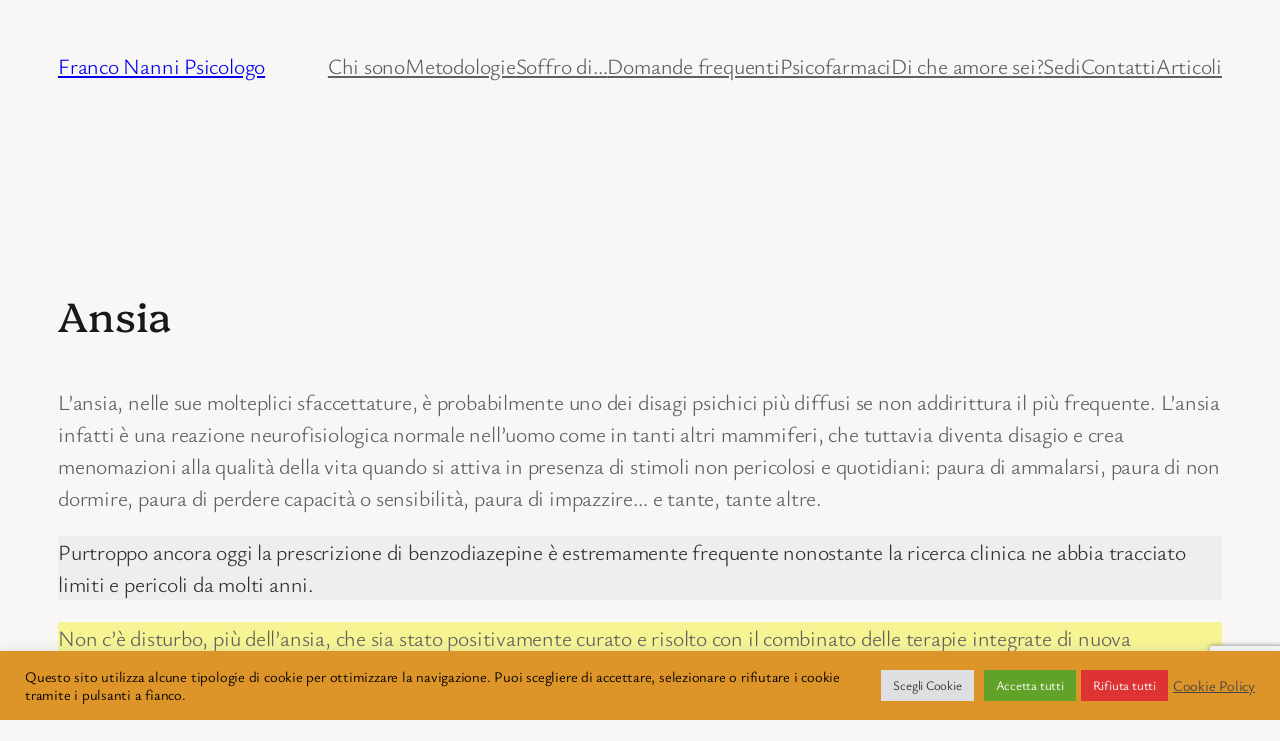

--- FILE ---
content_type: text/html; charset=utf-8
request_url: https://www.google.com/recaptcha/api2/anchor?ar=1&k=6LdS4rIUAAAAAKvGFYYqlIo53oG1YfaNs39OPrVl&co=aHR0cHM6Ly9wc2lrZS5pdDo0NDM.&hl=en&v=PoyoqOPhxBO7pBk68S4YbpHZ&size=invisible&anchor-ms=20000&execute-ms=30000&cb=v0eg2ysbb56l
body_size: 48743
content:
<!DOCTYPE HTML><html dir="ltr" lang="en"><head><meta http-equiv="Content-Type" content="text/html; charset=UTF-8">
<meta http-equiv="X-UA-Compatible" content="IE=edge">
<title>reCAPTCHA</title>
<style type="text/css">
/* cyrillic-ext */
@font-face {
  font-family: 'Roboto';
  font-style: normal;
  font-weight: 400;
  font-stretch: 100%;
  src: url(//fonts.gstatic.com/s/roboto/v48/KFO7CnqEu92Fr1ME7kSn66aGLdTylUAMa3GUBHMdazTgWw.woff2) format('woff2');
  unicode-range: U+0460-052F, U+1C80-1C8A, U+20B4, U+2DE0-2DFF, U+A640-A69F, U+FE2E-FE2F;
}
/* cyrillic */
@font-face {
  font-family: 'Roboto';
  font-style: normal;
  font-weight: 400;
  font-stretch: 100%;
  src: url(//fonts.gstatic.com/s/roboto/v48/KFO7CnqEu92Fr1ME7kSn66aGLdTylUAMa3iUBHMdazTgWw.woff2) format('woff2');
  unicode-range: U+0301, U+0400-045F, U+0490-0491, U+04B0-04B1, U+2116;
}
/* greek-ext */
@font-face {
  font-family: 'Roboto';
  font-style: normal;
  font-weight: 400;
  font-stretch: 100%;
  src: url(//fonts.gstatic.com/s/roboto/v48/KFO7CnqEu92Fr1ME7kSn66aGLdTylUAMa3CUBHMdazTgWw.woff2) format('woff2');
  unicode-range: U+1F00-1FFF;
}
/* greek */
@font-face {
  font-family: 'Roboto';
  font-style: normal;
  font-weight: 400;
  font-stretch: 100%;
  src: url(//fonts.gstatic.com/s/roboto/v48/KFO7CnqEu92Fr1ME7kSn66aGLdTylUAMa3-UBHMdazTgWw.woff2) format('woff2');
  unicode-range: U+0370-0377, U+037A-037F, U+0384-038A, U+038C, U+038E-03A1, U+03A3-03FF;
}
/* math */
@font-face {
  font-family: 'Roboto';
  font-style: normal;
  font-weight: 400;
  font-stretch: 100%;
  src: url(//fonts.gstatic.com/s/roboto/v48/KFO7CnqEu92Fr1ME7kSn66aGLdTylUAMawCUBHMdazTgWw.woff2) format('woff2');
  unicode-range: U+0302-0303, U+0305, U+0307-0308, U+0310, U+0312, U+0315, U+031A, U+0326-0327, U+032C, U+032F-0330, U+0332-0333, U+0338, U+033A, U+0346, U+034D, U+0391-03A1, U+03A3-03A9, U+03B1-03C9, U+03D1, U+03D5-03D6, U+03F0-03F1, U+03F4-03F5, U+2016-2017, U+2034-2038, U+203C, U+2040, U+2043, U+2047, U+2050, U+2057, U+205F, U+2070-2071, U+2074-208E, U+2090-209C, U+20D0-20DC, U+20E1, U+20E5-20EF, U+2100-2112, U+2114-2115, U+2117-2121, U+2123-214F, U+2190, U+2192, U+2194-21AE, U+21B0-21E5, U+21F1-21F2, U+21F4-2211, U+2213-2214, U+2216-22FF, U+2308-230B, U+2310, U+2319, U+231C-2321, U+2336-237A, U+237C, U+2395, U+239B-23B7, U+23D0, U+23DC-23E1, U+2474-2475, U+25AF, U+25B3, U+25B7, U+25BD, U+25C1, U+25CA, U+25CC, U+25FB, U+266D-266F, U+27C0-27FF, U+2900-2AFF, U+2B0E-2B11, U+2B30-2B4C, U+2BFE, U+3030, U+FF5B, U+FF5D, U+1D400-1D7FF, U+1EE00-1EEFF;
}
/* symbols */
@font-face {
  font-family: 'Roboto';
  font-style: normal;
  font-weight: 400;
  font-stretch: 100%;
  src: url(//fonts.gstatic.com/s/roboto/v48/KFO7CnqEu92Fr1ME7kSn66aGLdTylUAMaxKUBHMdazTgWw.woff2) format('woff2');
  unicode-range: U+0001-000C, U+000E-001F, U+007F-009F, U+20DD-20E0, U+20E2-20E4, U+2150-218F, U+2190, U+2192, U+2194-2199, U+21AF, U+21E6-21F0, U+21F3, U+2218-2219, U+2299, U+22C4-22C6, U+2300-243F, U+2440-244A, U+2460-24FF, U+25A0-27BF, U+2800-28FF, U+2921-2922, U+2981, U+29BF, U+29EB, U+2B00-2BFF, U+4DC0-4DFF, U+FFF9-FFFB, U+10140-1018E, U+10190-1019C, U+101A0, U+101D0-101FD, U+102E0-102FB, U+10E60-10E7E, U+1D2C0-1D2D3, U+1D2E0-1D37F, U+1F000-1F0FF, U+1F100-1F1AD, U+1F1E6-1F1FF, U+1F30D-1F30F, U+1F315, U+1F31C, U+1F31E, U+1F320-1F32C, U+1F336, U+1F378, U+1F37D, U+1F382, U+1F393-1F39F, U+1F3A7-1F3A8, U+1F3AC-1F3AF, U+1F3C2, U+1F3C4-1F3C6, U+1F3CA-1F3CE, U+1F3D4-1F3E0, U+1F3ED, U+1F3F1-1F3F3, U+1F3F5-1F3F7, U+1F408, U+1F415, U+1F41F, U+1F426, U+1F43F, U+1F441-1F442, U+1F444, U+1F446-1F449, U+1F44C-1F44E, U+1F453, U+1F46A, U+1F47D, U+1F4A3, U+1F4B0, U+1F4B3, U+1F4B9, U+1F4BB, U+1F4BF, U+1F4C8-1F4CB, U+1F4D6, U+1F4DA, U+1F4DF, U+1F4E3-1F4E6, U+1F4EA-1F4ED, U+1F4F7, U+1F4F9-1F4FB, U+1F4FD-1F4FE, U+1F503, U+1F507-1F50B, U+1F50D, U+1F512-1F513, U+1F53E-1F54A, U+1F54F-1F5FA, U+1F610, U+1F650-1F67F, U+1F687, U+1F68D, U+1F691, U+1F694, U+1F698, U+1F6AD, U+1F6B2, U+1F6B9-1F6BA, U+1F6BC, U+1F6C6-1F6CF, U+1F6D3-1F6D7, U+1F6E0-1F6EA, U+1F6F0-1F6F3, U+1F6F7-1F6FC, U+1F700-1F7FF, U+1F800-1F80B, U+1F810-1F847, U+1F850-1F859, U+1F860-1F887, U+1F890-1F8AD, U+1F8B0-1F8BB, U+1F8C0-1F8C1, U+1F900-1F90B, U+1F93B, U+1F946, U+1F984, U+1F996, U+1F9E9, U+1FA00-1FA6F, U+1FA70-1FA7C, U+1FA80-1FA89, U+1FA8F-1FAC6, U+1FACE-1FADC, U+1FADF-1FAE9, U+1FAF0-1FAF8, U+1FB00-1FBFF;
}
/* vietnamese */
@font-face {
  font-family: 'Roboto';
  font-style: normal;
  font-weight: 400;
  font-stretch: 100%;
  src: url(//fonts.gstatic.com/s/roboto/v48/KFO7CnqEu92Fr1ME7kSn66aGLdTylUAMa3OUBHMdazTgWw.woff2) format('woff2');
  unicode-range: U+0102-0103, U+0110-0111, U+0128-0129, U+0168-0169, U+01A0-01A1, U+01AF-01B0, U+0300-0301, U+0303-0304, U+0308-0309, U+0323, U+0329, U+1EA0-1EF9, U+20AB;
}
/* latin-ext */
@font-face {
  font-family: 'Roboto';
  font-style: normal;
  font-weight: 400;
  font-stretch: 100%;
  src: url(//fonts.gstatic.com/s/roboto/v48/KFO7CnqEu92Fr1ME7kSn66aGLdTylUAMa3KUBHMdazTgWw.woff2) format('woff2');
  unicode-range: U+0100-02BA, U+02BD-02C5, U+02C7-02CC, U+02CE-02D7, U+02DD-02FF, U+0304, U+0308, U+0329, U+1D00-1DBF, U+1E00-1E9F, U+1EF2-1EFF, U+2020, U+20A0-20AB, U+20AD-20C0, U+2113, U+2C60-2C7F, U+A720-A7FF;
}
/* latin */
@font-face {
  font-family: 'Roboto';
  font-style: normal;
  font-weight: 400;
  font-stretch: 100%;
  src: url(//fonts.gstatic.com/s/roboto/v48/KFO7CnqEu92Fr1ME7kSn66aGLdTylUAMa3yUBHMdazQ.woff2) format('woff2');
  unicode-range: U+0000-00FF, U+0131, U+0152-0153, U+02BB-02BC, U+02C6, U+02DA, U+02DC, U+0304, U+0308, U+0329, U+2000-206F, U+20AC, U+2122, U+2191, U+2193, U+2212, U+2215, U+FEFF, U+FFFD;
}
/* cyrillic-ext */
@font-face {
  font-family: 'Roboto';
  font-style: normal;
  font-weight: 500;
  font-stretch: 100%;
  src: url(//fonts.gstatic.com/s/roboto/v48/KFO7CnqEu92Fr1ME7kSn66aGLdTylUAMa3GUBHMdazTgWw.woff2) format('woff2');
  unicode-range: U+0460-052F, U+1C80-1C8A, U+20B4, U+2DE0-2DFF, U+A640-A69F, U+FE2E-FE2F;
}
/* cyrillic */
@font-face {
  font-family: 'Roboto';
  font-style: normal;
  font-weight: 500;
  font-stretch: 100%;
  src: url(//fonts.gstatic.com/s/roboto/v48/KFO7CnqEu92Fr1ME7kSn66aGLdTylUAMa3iUBHMdazTgWw.woff2) format('woff2');
  unicode-range: U+0301, U+0400-045F, U+0490-0491, U+04B0-04B1, U+2116;
}
/* greek-ext */
@font-face {
  font-family: 'Roboto';
  font-style: normal;
  font-weight: 500;
  font-stretch: 100%;
  src: url(//fonts.gstatic.com/s/roboto/v48/KFO7CnqEu92Fr1ME7kSn66aGLdTylUAMa3CUBHMdazTgWw.woff2) format('woff2');
  unicode-range: U+1F00-1FFF;
}
/* greek */
@font-face {
  font-family: 'Roboto';
  font-style: normal;
  font-weight: 500;
  font-stretch: 100%;
  src: url(//fonts.gstatic.com/s/roboto/v48/KFO7CnqEu92Fr1ME7kSn66aGLdTylUAMa3-UBHMdazTgWw.woff2) format('woff2');
  unicode-range: U+0370-0377, U+037A-037F, U+0384-038A, U+038C, U+038E-03A1, U+03A3-03FF;
}
/* math */
@font-face {
  font-family: 'Roboto';
  font-style: normal;
  font-weight: 500;
  font-stretch: 100%;
  src: url(//fonts.gstatic.com/s/roboto/v48/KFO7CnqEu92Fr1ME7kSn66aGLdTylUAMawCUBHMdazTgWw.woff2) format('woff2');
  unicode-range: U+0302-0303, U+0305, U+0307-0308, U+0310, U+0312, U+0315, U+031A, U+0326-0327, U+032C, U+032F-0330, U+0332-0333, U+0338, U+033A, U+0346, U+034D, U+0391-03A1, U+03A3-03A9, U+03B1-03C9, U+03D1, U+03D5-03D6, U+03F0-03F1, U+03F4-03F5, U+2016-2017, U+2034-2038, U+203C, U+2040, U+2043, U+2047, U+2050, U+2057, U+205F, U+2070-2071, U+2074-208E, U+2090-209C, U+20D0-20DC, U+20E1, U+20E5-20EF, U+2100-2112, U+2114-2115, U+2117-2121, U+2123-214F, U+2190, U+2192, U+2194-21AE, U+21B0-21E5, U+21F1-21F2, U+21F4-2211, U+2213-2214, U+2216-22FF, U+2308-230B, U+2310, U+2319, U+231C-2321, U+2336-237A, U+237C, U+2395, U+239B-23B7, U+23D0, U+23DC-23E1, U+2474-2475, U+25AF, U+25B3, U+25B7, U+25BD, U+25C1, U+25CA, U+25CC, U+25FB, U+266D-266F, U+27C0-27FF, U+2900-2AFF, U+2B0E-2B11, U+2B30-2B4C, U+2BFE, U+3030, U+FF5B, U+FF5D, U+1D400-1D7FF, U+1EE00-1EEFF;
}
/* symbols */
@font-face {
  font-family: 'Roboto';
  font-style: normal;
  font-weight: 500;
  font-stretch: 100%;
  src: url(//fonts.gstatic.com/s/roboto/v48/KFO7CnqEu92Fr1ME7kSn66aGLdTylUAMaxKUBHMdazTgWw.woff2) format('woff2');
  unicode-range: U+0001-000C, U+000E-001F, U+007F-009F, U+20DD-20E0, U+20E2-20E4, U+2150-218F, U+2190, U+2192, U+2194-2199, U+21AF, U+21E6-21F0, U+21F3, U+2218-2219, U+2299, U+22C4-22C6, U+2300-243F, U+2440-244A, U+2460-24FF, U+25A0-27BF, U+2800-28FF, U+2921-2922, U+2981, U+29BF, U+29EB, U+2B00-2BFF, U+4DC0-4DFF, U+FFF9-FFFB, U+10140-1018E, U+10190-1019C, U+101A0, U+101D0-101FD, U+102E0-102FB, U+10E60-10E7E, U+1D2C0-1D2D3, U+1D2E0-1D37F, U+1F000-1F0FF, U+1F100-1F1AD, U+1F1E6-1F1FF, U+1F30D-1F30F, U+1F315, U+1F31C, U+1F31E, U+1F320-1F32C, U+1F336, U+1F378, U+1F37D, U+1F382, U+1F393-1F39F, U+1F3A7-1F3A8, U+1F3AC-1F3AF, U+1F3C2, U+1F3C4-1F3C6, U+1F3CA-1F3CE, U+1F3D4-1F3E0, U+1F3ED, U+1F3F1-1F3F3, U+1F3F5-1F3F7, U+1F408, U+1F415, U+1F41F, U+1F426, U+1F43F, U+1F441-1F442, U+1F444, U+1F446-1F449, U+1F44C-1F44E, U+1F453, U+1F46A, U+1F47D, U+1F4A3, U+1F4B0, U+1F4B3, U+1F4B9, U+1F4BB, U+1F4BF, U+1F4C8-1F4CB, U+1F4D6, U+1F4DA, U+1F4DF, U+1F4E3-1F4E6, U+1F4EA-1F4ED, U+1F4F7, U+1F4F9-1F4FB, U+1F4FD-1F4FE, U+1F503, U+1F507-1F50B, U+1F50D, U+1F512-1F513, U+1F53E-1F54A, U+1F54F-1F5FA, U+1F610, U+1F650-1F67F, U+1F687, U+1F68D, U+1F691, U+1F694, U+1F698, U+1F6AD, U+1F6B2, U+1F6B9-1F6BA, U+1F6BC, U+1F6C6-1F6CF, U+1F6D3-1F6D7, U+1F6E0-1F6EA, U+1F6F0-1F6F3, U+1F6F7-1F6FC, U+1F700-1F7FF, U+1F800-1F80B, U+1F810-1F847, U+1F850-1F859, U+1F860-1F887, U+1F890-1F8AD, U+1F8B0-1F8BB, U+1F8C0-1F8C1, U+1F900-1F90B, U+1F93B, U+1F946, U+1F984, U+1F996, U+1F9E9, U+1FA00-1FA6F, U+1FA70-1FA7C, U+1FA80-1FA89, U+1FA8F-1FAC6, U+1FACE-1FADC, U+1FADF-1FAE9, U+1FAF0-1FAF8, U+1FB00-1FBFF;
}
/* vietnamese */
@font-face {
  font-family: 'Roboto';
  font-style: normal;
  font-weight: 500;
  font-stretch: 100%;
  src: url(//fonts.gstatic.com/s/roboto/v48/KFO7CnqEu92Fr1ME7kSn66aGLdTylUAMa3OUBHMdazTgWw.woff2) format('woff2');
  unicode-range: U+0102-0103, U+0110-0111, U+0128-0129, U+0168-0169, U+01A0-01A1, U+01AF-01B0, U+0300-0301, U+0303-0304, U+0308-0309, U+0323, U+0329, U+1EA0-1EF9, U+20AB;
}
/* latin-ext */
@font-face {
  font-family: 'Roboto';
  font-style: normal;
  font-weight: 500;
  font-stretch: 100%;
  src: url(//fonts.gstatic.com/s/roboto/v48/KFO7CnqEu92Fr1ME7kSn66aGLdTylUAMa3KUBHMdazTgWw.woff2) format('woff2');
  unicode-range: U+0100-02BA, U+02BD-02C5, U+02C7-02CC, U+02CE-02D7, U+02DD-02FF, U+0304, U+0308, U+0329, U+1D00-1DBF, U+1E00-1E9F, U+1EF2-1EFF, U+2020, U+20A0-20AB, U+20AD-20C0, U+2113, U+2C60-2C7F, U+A720-A7FF;
}
/* latin */
@font-face {
  font-family: 'Roboto';
  font-style: normal;
  font-weight: 500;
  font-stretch: 100%;
  src: url(//fonts.gstatic.com/s/roboto/v48/KFO7CnqEu92Fr1ME7kSn66aGLdTylUAMa3yUBHMdazQ.woff2) format('woff2');
  unicode-range: U+0000-00FF, U+0131, U+0152-0153, U+02BB-02BC, U+02C6, U+02DA, U+02DC, U+0304, U+0308, U+0329, U+2000-206F, U+20AC, U+2122, U+2191, U+2193, U+2212, U+2215, U+FEFF, U+FFFD;
}
/* cyrillic-ext */
@font-face {
  font-family: 'Roboto';
  font-style: normal;
  font-weight: 900;
  font-stretch: 100%;
  src: url(//fonts.gstatic.com/s/roboto/v48/KFO7CnqEu92Fr1ME7kSn66aGLdTylUAMa3GUBHMdazTgWw.woff2) format('woff2');
  unicode-range: U+0460-052F, U+1C80-1C8A, U+20B4, U+2DE0-2DFF, U+A640-A69F, U+FE2E-FE2F;
}
/* cyrillic */
@font-face {
  font-family: 'Roboto';
  font-style: normal;
  font-weight: 900;
  font-stretch: 100%;
  src: url(//fonts.gstatic.com/s/roboto/v48/KFO7CnqEu92Fr1ME7kSn66aGLdTylUAMa3iUBHMdazTgWw.woff2) format('woff2');
  unicode-range: U+0301, U+0400-045F, U+0490-0491, U+04B0-04B1, U+2116;
}
/* greek-ext */
@font-face {
  font-family: 'Roboto';
  font-style: normal;
  font-weight: 900;
  font-stretch: 100%;
  src: url(//fonts.gstatic.com/s/roboto/v48/KFO7CnqEu92Fr1ME7kSn66aGLdTylUAMa3CUBHMdazTgWw.woff2) format('woff2');
  unicode-range: U+1F00-1FFF;
}
/* greek */
@font-face {
  font-family: 'Roboto';
  font-style: normal;
  font-weight: 900;
  font-stretch: 100%;
  src: url(//fonts.gstatic.com/s/roboto/v48/KFO7CnqEu92Fr1ME7kSn66aGLdTylUAMa3-UBHMdazTgWw.woff2) format('woff2');
  unicode-range: U+0370-0377, U+037A-037F, U+0384-038A, U+038C, U+038E-03A1, U+03A3-03FF;
}
/* math */
@font-face {
  font-family: 'Roboto';
  font-style: normal;
  font-weight: 900;
  font-stretch: 100%;
  src: url(//fonts.gstatic.com/s/roboto/v48/KFO7CnqEu92Fr1ME7kSn66aGLdTylUAMawCUBHMdazTgWw.woff2) format('woff2');
  unicode-range: U+0302-0303, U+0305, U+0307-0308, U+0310, U+0312, U+0315, U+031A, U+0326-0327, U+032C, U+032F-0330, U+0332-0333, U+0338, U+033A, U+0346, U+034D, U+0391-03A1, U+03A3-03A9, U+03B1-03C9, U+03D1, U+03D5-03D6, U+03F0-03F1, U+03F4-03F5, U+2016-2017, U+2034-2038, U+203C, U+2040, U+2043, U+2047, U+2050, U+2057, U+205F, U+2070-2071, U+2074-208E, U+2090-209C, U+20D0-20DC, U+20E1, U+20E5-20EF, U+2100-2112, U+2114-2115, U+2117-2121, U+2123-214F, U+2190, U+2192, U+2194-21AE, U+21B0-21E5, U+21F1-21F2, U+21F4-2211, U+2213-2214, U+2216-22FF, U+2308-230B, U+2310, U+2319, U+231C-2321, U+2336-237A, U+237C, U+2395, U+239B-23B7, U+23D0, U+23DC-23E1, U+2474-2475, U+25AF, U+25B3, U+25B7, U+25BD, U+25C1, U+25CA, U+25CC, U+25FB, U+266D-266F, U+27C0-27FF, U+2900-2AFF, U+2B0E-2B11, U+2B30-2B4C, U+2BFE, U+3030, U+FF5B, U+FF5D, U+1D400-1D7FF, U+1EE00-1EEFF;
}
/* symbols */
@font-face {
  font-family: 'Roboto';
  font-style: normal;
  font-weight: 900;
  font-stretch: 100%;
  src: url(//fonts.gstatic.com/s/roboto/v48/KFO7CnqEu92Fr1ME7kSn66aGLdTylUAMaxKUBHMdazTgWw.woff2) format('woff2');
  unicode-range: U+0001-000C, U+000E-001F, U+007F-009F, U+20DD-20E0, U+20E2-20E4, U+2150-218F, U+2190, U+2192, U+2194-2199, U+21AF, U+21E6-21F0, U+21F3, U+2218-2219, U+2299, U+22C4-22C6, U+2300-243F, U+2440-244A, U+2460-24FF, U+25A0-27BF, U+2800-28FF, U+2921-2922, U+2981, U+29BF, U+29EB, U+2B00-2BFF, U+4DC0-4DFF, U+FFF9-FFFB, U+10140-1018E, U+10190-1019C, U+101A0, U+101D0-101FD, U+102E0-102FB, U+10E60-10E7E, U+1D2C0-1D2D3, U+1D2E0-1D37F, U+1F000-1F0FF, U+1F100-1F1AD, U+1F1E6-1F1FF, U+1F30D-1F30F, U+1F315, U+1F31C, U+1F31E, U+1F320-1F32C, U+1F336, U+1F378, U+1F37D, U+1F382, U+1F393-1F39F, U+1F3A7-1F3A8, U+1F3AC-1F3AF, U+1F3C2, U+1F3C4-1F3C6, U+1F3CA-1F3CE, U+1F3D4-1F3E0, U+1F3ED, U+1F3F1-1F3F3, U+1F3F5-1F3F7, U+1F408, U+1F415, U+1F41F, U+1F426, U+1F43F, U+1F441-1F442, U+1F444, U+1F446-1F449, U+1F44C-1F44E, U+1F453, U+1F46A, U+1F47D, U+1F4A3, U+1F4B0, U+1F4B3, U+1F4B9, U+1F4BB, U+1F4BF, U+1F4C8-1F4CB, U+1F4D6, U+1F4DA, U+1F4DF, U+1F4E3-1F4E6, U+1F4EA-1F4ED, U+1F4F7, U+1F4F9-1F4FB, U+1F4FD-1F4FE, U+1F503, U+1F507-1F50B, U+1F50D, U+1F512-1F513, U+1F53E-1F54A, U+1F54F-1F5FA, U+1F610, U+1F650-1F67F, U+1F687, U+1F68D, U+1F691, U+1F694, U+1F698, U+1F6AD, U+1F6B2, U+1F6B9-1F6BA, U+1F6BC, U+1F6C6-1F6CF, U+1F6D3-1F6D7, U+1F6E0-1F6EA, U+1F6F0-1F6F3, U+1F6F7-1F6FC, U+1F700-1F7FF, U+1F800-1F80B, U+1F810-1F847, U+1F850-1F859, U+1F860-1F887, U+1F890-1F8AD, U+1F8B0-1F8BB, U+1F8C0-1F8C1, U+1F900-1F90B, U+1F93B, U+1F946, U+1F984, U+1F996, U+1F9E9, U+1FA00-1FA6F, U+1FA70-1FA7C, U+1FA80-1FA89, U+1FA8F-1FAC6, U+1FACE-1FADC, U+1FADF-1FAE9, U+1FAF0-1FAF8, U+1FB00-1FBFF;
}
/* vietnamese */
@font-face {
  font-family: 'Roboto';
  font-style: normal;
  font-weight: 900;
  font-stretch: 100%;
  src: url(//fonts.gstatic.com/s/roboto/v48/KFO7CnqEu92Fr1ME7kSn66aGLdTylUAMa3OUBHMdazTgWw.woff2) format('woff2');
  unicode-range: U+0102-0103, U+0110-0111, U+0128-0129, U+0168-0169, U+01A0-01A1, U+01AF-01B0, U+0300-0301, U+0303-0304, U+0308-0309, U+0323, U+0329, U+1EA0-1EF9, U+20AB;
}
/* latin-ext */
@font-face {
  font-family: 'Roboto';
  font-style: normal;
  font-weight: 900;
  font-stretch: 100%;
  src: url(//fonts.gstatic.com/s/roboto/v48/KFO7CnqEu92Fr1ME7kSn66aGLdTylUAMa3KUBHMdazTgWw.woff2) format('woff2');
  unicode-range: U+0100-02BA, U+02BD-02C5, U+02C7-02CC, U+02CE-02D7, U+02DD-02FF, U+0304, U+0308, U+0329, U+1D00-1DBF, U+1E00-1E9F, U+1EF2-1EFF, U+2020, U+20A0-20AB, U+20AD-20C0, U+2113, U+2C60-2C7F, U+A720-A7FF;
}
/* latin */
@font-face {
  font-family: 'Roboto';
  font-style: normal;
  font-weight: 900;
  font-stretch: 100%;
  src: url(//fonts.gstatic.com/s/roboto/v48/KFO7CnqEu92Fr1ME7kSn66aGLdTylUAMa3yUBHMdazQ.woff2) format('woff2');
  unicode-range: U+0000-00FF, U+0131, U+0152-0153, U+02BB-02BC, U+02C6, U+02DA, U+02DC, U+0304, U+0308, U+0329, U+2000-206F, U+20AC, U+2122, U+2191, U+2193, U+2212, U+2215, U+FEFF, U+FFFD;
}

</style>
<link rel="stylesheet" type="text/css" href="https://www.gstatic.com/recaptcha/releases/PoyoqOPhxBO7pBk68S4YbpHZ/styles__ltr.css">
<script nonce="-cD4Km3ZncJLsRso6hi2AA" type="text/javascript">window['__recaptcha_api'] = 'https://www.google.com/recaptcha/api2/';</script>
<script type="text/javascript" src="https://www.gstatic.com/recaptcha/releases/PoyoqOPhxBO7pBk68S4YbpHZ/recaptcha__en.js" nonce="-cD4Km3ZncJLsRso6hi2AA">
      
    </script></head>
<body><div id="rc-anchor-alert" class="rc-anchor-alert"></div>
<input type="hidden" id="recaptcha-token" value="[base64]">
<script type="text/javascript" nonce="-cD4Km3ZncJLsRso6hi2AA">
      recaptcha.anchor.Main.init("[\x22ainput\x22,[\x22bgdata\x22,\x22\x22,\[base64]/[base64]/[base64]/[base64]/[base64]/[base64]/[base64]/[base64]/[base64]/[base64]\\u003d\x22,\[base64]\\u003d\\u003d\x22,\x22w4zCisOgbMOlHQPDr3Rgwo/CssKCRWRWw7rCmHYHw63CuEbDp8K1wqoJKcKpwrBYT8OcFgnDowhkwoVAw4c/wrHCggzDgsKtKGrDlSrDiTrDiDfCjGZKwqI1YXzCv2zClkQRJsK/w6nDqMKPMQPDukRZw5DDicOpwolmLXzDlsKQWsKAG8OWwrNrEzrCqcKjVzTDusKlIm9fQsOXw7HCmhvCpcK3w43ClB3CpAQOw7HDosKKQsK4w7zCusKuw4/[base64]/w4bDkETCgldQBh/Cs8K+JcKnwqEYZABUBQ4DS8K0w6lYKMOFPcKPbyJKw4zDv8KbwqYMCnrCvhzCocK1OAxvXsK+NSHCn3XCjF1oQQIdw67Cp8Kvwr3Cg3PDtsOrwpImLMK/w73CmnjCsMKPYcK/w4EGFsKSwrHDo17DhybCisK8wpXCgQXDosKTecO4w6fCuG8oFsKHwpt/YsO6dC9kZsKcw6olwrBuw73Dm10EwobDkkt/d3cCPMKxDg8eCFTDh1xMXy1CJCctdCXDlQrDixHCjAzCnsKgOxXDmD3Do057w5HDkTocwoc/w6bDumnDo3ZfSkPCgEQQwoTDul7DpcOWVkrDvWRLwqZiOXTCpMKuw75fw4vCvAYlFBsZwrQZT8OdIFfCqsOmw40daMKQJMKpw4sOwod8wrlOw5vCrMKdXh/[base64]/DlwXDmsOCwojDlsOnw6LDribDiR8Aw5/CnwbDh34Zw7TCnMK5ecKJw5LDqcOow58ewoBYw4/Cm2caw5dSw4ZRZcKBwpnDq8O8OMKOwoDCkxnCm8KZwovCiMK6TmrCo8O7w70Ew5Zkw5s5w5YXw77DsVnCpsKuw5zDj8KGw7/[base64]/CjsOROsKVw5zDm8OZw4XCih/CokoOwq3CqMKLwqUjw6kdw7XCtcKCwqY1DcKNGcOea8KVw6fDnlklak49w5nDviomwqPCvsOGw6pJHsOew5N1w6HCqsKKwqgWwoJoOCBlBMKiw4Vvw7xtaEbDkMK3JgMxw7MgBH7Co8Oxw6QaVMKpwovDuFMnwo1uw6HColzDsEk+wp/Dizd2D3BZNUQ/dMKlwpYgwropU8OYwqQGwpBFUA3CvsKEw7oDw4NMO8ODw7XCjxcnwoHDlEXCmxtfMkY0w6MgH8OzGcKZw7ANw50DBcKGw5rCgk3Cm2rCgsOXw5vCu8OMLVnDp33DtClcwq9bw6R9FFcHwqbDncOeBG1KIcOUw5RRa182woYIPRnCuwVRXsOfw5QkwpFkesK/[base64]/csKgw6NQAlohJcOtw7wnNsKiw7HCn8OaWsKyNmpnw7XDkVPDgsK4OxjCscKaCk0lw4zDr1PDmxrDhV0fwrV9wqAvw4tdwpbCjyjCngHDoiBRw58+w443w6PDq8K9wpXCt8O/NXzDpcOdZzgtw79/wqBJwrRQw5MNPFtLw6/Dp8Orw5vCv8K0wrVHTGhcwoB5fXnCg8OUwoTChcK5wogCw7o9B3tqBgViTWR7w7gSwpnCv8KUwqDCtijDv8KSw5vDt1BPw7puw4FYw4PDtg/DpcKyw4jCl8OCw4bCuToVQ8KAVsKzw6J7UsKRwoDDv8OoE8OgTMKwwoTCjVU2w5lqw5PDocKjOcOpO0fCj8O3woBnw4vDtsOGwo7DgikSw5vDhMOew6cNwpDCtHtGwq1ULsOjwqrDqcKbESHDl8OFwqVdaMOAUMOGwp/DqErDigohwqfDqFRCwrdnH8KOwokKNcKbTMO9L2JCw6c1a8OjXMKNNcKjQMK1U8KlXyd7wqZdwpzCrsOmwqXCr8OTLcO8Y8KaeMKGwovDjysiM8OAGMK6OcKDwqA4w5rDh1fChHRcwrM2TUzDhxx2e1PCocKmw7oGwoAgEcO8d8KLw4rCqcOXAnbCgsO/WsO6QQ8wG8ONZQRSBMO4w4Qkw7fDpCjDtTPDvzltE0MsTMKJwrbDj8K0Y3vDkMO3J8O/NcOBwrjDvzg2YQpSwq3CmMOUwrVhwrfDskrCuFXDj0M+w7PCrU/DogvCtWoKw5ANeFx2wpXDrhLCiMOGw5rClw7DhsOzDcOtPsKWw6YqREsnw4pEwrIzaxPCoHbCkQ7CijHCrx7ChcK1MsOlw5YpwovDmx7DiMKywpZ8wo/Do8OLM3dJAsOpFMKEw50pwqsVw5wnF1DDgzPDvcOgdSbCqcOeSWtEwqZmaMKvwrMyw7puJ0Esw4TChBbDpzvCoMODHMOPXjvDigc/[base64]/aEnCrSTCgQPDh8Orw4bCsQtWw68/XD99NcKyEWPDrXAGUzfDicK0wrHCjcOhJmHCj8OCw6ASesKdwqPCpcK5w4XCscKpKcO3wo9cwrBOwpHDjsO1wpzDmMK7w7DDpMKswozDglxKAzTCt8O6fsKMD09Rwqxyw6HClMKKw6XDkjLCgMOAwpDDmB9XLEwICm/ChlfDqMO0w6hOwqlGIcK9wojCl8Oew6I/w6dwwp0cwqRaw799VMKkW8O4L8KNQsOCw5YMCMOufsKRwqLDkwLCksOPSV7CvsOgw79Jw5pkQ29xUW3DpGtSwo/CicOgYFEFwo7CnDHDni0KNsKlU0VTQAseKcKAfkhCEMKKK8OldmnDrcO4MHfDtsKLwrRcJnvCvcKHw6vDlF/[base64]/AMK7w6VoXsKuL8KFw40dwqE/[base64]/w6g4w7bDszDCjyDCqsK5woXDvjEhSMKRw4zCjBsJMcOWw67DksOKw4XDll/DpkZ0eMK4VsO2A8OWw7zDt8KIUgF2wrXDkcOneFlwP8KhBXbCq2YKw5lUR3s1K8K0MWvDtW/CqcOPGcOdVSjCi0cuZ8KSd8KOw5PCu2FrecOUwp/Cq8K7w6LDsTpew7R1MMOKw5saO3rDsTEXBChnw6YJwqI3TMO4ETN0Q8K1S0rDo0oZX8Obw6EAw6HCssKHSsKkw63DgsKWwrY7FjXCg8OEwrbCiV3Cu14qwqY6w4Ruw7LDoWTCisOaQMKsw6QBScKsb8O7w7RtOcOAwrBDw7DDocO6w6jCly/[base64]/UxnDmGZLdcKIK33DpyPCjVDDsTBhHcKvA8Ktw5DDmMK0w4TDoMKvdsK4w6/CnB7DrGnDlAh9wpdPw7VIwrJYIsKmw4/DvcKLJ8KOwrzDgAjDr8KvfMOnwrDCpsO/w7DChsKdwqB2woAkw6dVbwbCuFHDtloXecKgcsKbOMKKwrrDqSZGw6MLcxrCkylbw4oeFh/DhsKBw57DvMKfwpDDvTtCw6fCjMOUDcOVw414w4srK8KXw5JsHsO2wozCulLDjMKbwozCh0twY8KJwpZ2Ly/CgMKTCVrCnsOTBENqcCTDg1jCslNiw4wFcsK3YMOPw6LCt8KaAkXCpsOmwo3DgsK6w5ZUw7x9QsK/wo/CvMK3w5nDmmzCm8KMOB9Tci7Dl8OzwoJ/HBQzwrnDomB4W8KNw4wwRMOuYG3CvxfCr0vDmAs4My/[base64]/wpjDhSjDj8OzUcKAewfDtcO/dcK2w4d8AA0YCGd7SMOWXy3Cm8OhUMOcw5jDmsOqDcOaw5powqbCm8KHw60Uw7wzG8OXNC8/[base64]/d8KCwpA9fHYrMzzCp8KoRG7DvcKdwoTDkx3CnsK6w75aSg/Dgn7CvHdQwoEgXMKkSMOpw7tOSFU7bsOfw6RcJsK2KEDChQ/[base64]/[base64]/PcKyXX9RCcOWHcOSwpfCtlnCicOWZcKNMx/DhcK9wpzDr8K0UgDCjcOhcMK2wrxGw7bDpMODwoTCksO7TS3Cp1rCksKxw5I/wq3CmMKUEzAhJXVHwpfCohZMNSLCpFprwonDicKfw7IVKcOPw4NEwr5Awpw/ZTLClMOtwpJkccKtwqcxW8KAwpJYwpTDjgRIJsKKwovCo8O/w7hgwpXDjxnCiXkuTT4HUA/DhMKkw5Vffhgcw6jDssK8w6LChkfCv8OhGk83wrjDkEMJAsKuwp3Cp8OdMcOWO8ObwojDlXpzO0vDpzbDrMO/wrjDuh/CvMOjPDfCuMOew4wCe2fCl0/DiynDozTCjz4uw7HDv093QDMTY8KLaDdCBD7CoMKkeVQwHMOfCMOtwok4w4h2C8OYSmtpwq/Cr8KFbBvDqcKJcsKAwqhuw6AXUDhxwrDCmC3DtCBsw5V9w6YyFsO3wr9kYzbCucK/PHoKw7TDjsOaw6vDtsOmwo/DtHXDhE/[base64]/DjTwZZktzGcKXSA3DlsOWwr/[base64]/DicK6GRdRwox0dhE0w5Zdw6rCrcOIwofDpDLDjsK/w6xKY8OcTlnCqMKXbF9dw6PCm1TCgsKYOcKlcAFoNBfCp8Kaw4jDkUrDpD/Dj8KZw6tHKMOuw6HCoz/CsnRLwoQ0UcK+w6HCqcKCw63CjMOZbg3DvcOJOz/[base64]/[base64]/[base64]/Ds8KowqJjP3A6RsK+w6srwrI6FBFdQMKHw4AfSgoORxDDnjHCll8Uwo/[base64]/DgkHCnBjDmMKcTMOIw5PDhXcwe3fDgDlGC8OOYcOPC3QHGUDDvBxAaETCnWQow7Jfw5DCr8OwX8KuwpXCmcO/w4nCp2QhPcKbGGnCsiAFw7PCrcKDWnUtXcKBwp8dw6A3CzbDpcOpUcK4Qm3CglrDssK1w5xLOVsMfHB2w7Jwwqdwwp/[base64]/CuMK5OsOHw5InPkbDngLDmsOzeMOwGWonw6bDu8O1w7o/R8KDwrFDMcK3w6xMIcKuw4xNTsKTQxorwpVqw6TCmcKAwqjCrMKpS8O7wqjCmRV1w4jCkVLCl8KweMKtAcOmwpQWAMKmWcKSw5VwEcOLwrrDtcO5dUAgwqsjUMOow5Ffw7VbwqHCjRnCn3bCvMK8wp/ChcKVwrbCujjCssK1w7zCrcOPS8O/V2QoElVPGmXDj0YFw47Cr3DChMOteykvL8KLdiTCqh3Ci0nCtMOaKsKpaR/DoMKTWD3CjMOzGMOWTWXCtVnDqCDCqgp6VMKdwqVmw4TCsMK2w5jCklrDtm5KLl9YFDYHWsKpRkN5w7HCrMOIFX4hXsOTLyFfwrPDkcO7wqFMw6zDnCHDvT7CucOQB1XDi0t7EWhLAnMww4MCw4HCr37Cv8K1wrDCvkoqwqHCoFo0w7HCkCAyLh7CsHPDv8Kiw7M/w47Cq8K6wqfDocKVw6ZAQTZLfsKPInEhw5LCncKUMsOqI8OONMK4w7fCqQggP8OsWcKtwqlqw67DmDHDjy7DhsKiwoHCpilEN8KrMV1WAVvClcKfwpsDw5XCssKDE0/CjSsdO8OKw5YOw6F1woJhwozDmcKyN1TDrsKEwqfDrX7DiMKHGsObw61rwqXDrl/ChsOID8KxFUZkNcKcwpPChhRPRMOmSMOLwr1fdsO0OyYsMMOwf8OQw4/DgyFZM0JSw6TDh8K9dFvCr8KEw6XDmRrCvSfDqgrCsQ8ZwobCrsOIw7zDrSlLJ2xRwolLZ8KRw6Qtwr3DoW3DuA3DvnVYeSfCq8KKw4nDvMOkaS/DmmXCokjCujfCm8KsHcKpFsKsw5URNcKEwpNnWcK/wrspbMOpw4poTnVkV2fCtsOnNjnCiinDinvDlh/DuFREAcKxThY4w7jDocKtw69gwpZcD8OZTDLDoQLCqcKRw6pxZ33DlMOMwpwna8ODwq/DicK/[base64]/KMObwpleDx/CqxTDlcOGwqBAwr1oZsKsNEvDpQosa8K2eDZww6/[base64]/Dk8Kawp/Ck8Kzw7HDtSAgX2stw6tywprDrcKJw5smLcOGwoPDoABqwoPClkPDkzrDlMO7w64vwq0Fbk0rwptxMsOMwqwWfSbCnh/CmzNzw75Bwo45MUTDvxXDgsK4wrZdB8OswpnCgcOhVwYNw5RgawU/w5gICcKPw7BhwphBwrEqd8K+AcKGwoVMeBRyDH/CjD1tLGzDvcOEDMK/[base64]/CqcK4aBo9w4h1QADCpngGwohTFsKdwpRMOsO9GR3DiH9+woIow6vDmURSwoV2CMOJUHHCli7CqGxyH1dewpdvwpvCi21awptfw4s+W3vChMKNQcOvw4rCnhc3Yg90MjTDrsOWw73DrMK3w7BySMO6bkdfwr/DoCsjw6zDgcKkHS7DlcK4wqJBIHvCgQtSw5AKwovCnHIaUMOwfGhvw7IeIMKbwrcKwqVlX8OQXcOdw4JdXCrDil3CvcKLCsKKNMKeLsK9w7/Cl8K1wpIUwoLDsGdWw4nDnB3CvGlXw6QnLMKUBirCgcO7wrzDm8OyZMKLVcKeCGBuw6hlwr8GDsOPw4vDuWvDowVhG8K4G8KQwpbCnsKVwoLCnMOCwpzCncK9bcOsHlAoDsKYcjTDrMOiwqZTfG8XUWzDmMK3w6/DpR97wq5dw4QEQArCr8Oswo/[base64]/Cvx7CsFXDmcOswoXDg0zDv13DjcOHL3FtwqXCpMKSworDgMKPEcKcwqxoECbDgDQZwqXDt10MasKWasOkbV7CsMOBA8KgYcKJwpwfwovClXrDscK+T8KcPsOHwqokc8K7wqpBw4XDssKfdzAuccKiw79bcsKbLHzDi8O1wpp5Q8O/[base64]/w4UrF2TCusOswr0Mw7fCs1AjFsOYIsOWOsKcbS15DMKNXsOuw5BJegTDijbCkcK7GFF5Ilxtwpg5esKtw6A7w6jCt0V/wrzDigHDqsO9w4vDgT/CjyDDsx4iwpHDqSh1T8OPI0bCqyPDscKCwocwFDcOw6YROcOXK8K4L18mazTCpX/[base64]/CiFnDpcOmwoluwq/Cl8KdbsKkwqt5V8Obw6nCsgIaB8KiwqQPw4QAwoHDn8KcwqBhSsKEUMK/w57Dri7Cki3Dt0F+YwcpG1TCuMKKH8OSL2FWKmLDoQFGXwwxw6BofW7DpSIefQ3CrDUowrp0w54mZMOHYcOVwq3DsMO3WMOiwrc8FQ0sZMKTw6bDncOgwr1fw68Cw5DCqsKLHMOiwrwgE8KmwoQjw4rCp8OAw7lABcKWCcOFfsO7w4wCwqlbw4EAwrfDlDs/wrLChMKQw7FCd8OMLzjCmsK3UiLCrHrDuMOLwqXDhgcFw6nCmcO9bMO+c8OZwo8JYHNmw5fDvcO0wptIWkjDgsKowqvCsE4Kw5TDh8OWV1TDg8O5CAXCt8OLFAXCskg9wrvCsz7Dt2BXw6d8bcKlLlhUwpjChcOQw4XDuMKMw5vCuktkCsKow7/CncKcM0Vaw5nCsmBWwpjDqUtPw7zDvcObF0LDhG/Ci8KRf0Zpw6vCrMOsw6MOw4nCucOJwoJSw5zCl8K/CXhGcyB1MsKrw5nDgkkSw7QlM1XCtcOxSsK5OsOqW0NLwrbDljtwwq/ClBXDi8OKw6k7QMO9wqBlR8KYasKdw6NSw4TDkMKlAw7CrsKjw7TDi8O0wprClMKofz8xw5AjWHXDn8KswoPCpsKww6rCqsOXw5TCk3bCgBtNwqrDpMO/P09+Lz/DkwYswp7DgcKUw57Dh0HClsKdw7VFw63Co8Ksw5hKWMOEwqfCrybClBTDh11cUhnCtikTXTMqwpFXd8OIeAcCWCXDlcObw6ddw5hYw7DDjTjDi3rDgsKlwrjCnMKwwoAvFsOOf8ObEGZdOsK5w6HCuxlJbVfDksOafF/Cp8KLwrwtw5vCsDDCg2nDolvClE3Cg8OlSMKnW8OQEcOmAsKAG28fwpkJwpcsaMOtI8KMAAkJwq/[base64]/[base64]/[base64]/CsWklHBXCuTfChTpQQlDCkcOjw5DDgRTCumAVBsO7w5YHCsOUwrojw53CmMOFGw5GwrnCgGLCmBjDrEvClhkERMOMEMOlwpM8w6vDpxF4wrLCrcKPw57CkxLCrhZsCBfCmcOgw4UGPB1VA8Kdw4TDkjvDkAEBegHDq8KNw5/[base64]/CucO3wow9wrDCr8OZcsKowpsDcxsvNR14M8KAMcODwppAwrgEw7ZIZcOwbC5rAic+w7nDrDfDmsOMIyMkUk07w5zChENta2JgN0TDtQbChjEGZl4QwoLCmVXChRBuekVVeHYUNsKLw44ZeQXCksKUwo8qw50DRsOfWsK2TzgUJ8Oiw5gBwpV+w4fDvsOVZsO0S0/CgsOzdsK0wp3DtmN0w7XDsVbCrCTCvMOtw73DiMONwodkw6AzCBYhwqQJQS95wpPDv8OSCsK1w5vDocKTw4IRF8K3DT1/[base64]/Dk3rCkxvDhELDrMOcwrJ+w7vCpTjCu0UbwrgjwohYN8KpIMOAwrRcw7p2wq3Cu0zDsHM7w5PDoSvCtnLDlzkswo/Dv8Kew5JSTQ/DnRjCusO4w7IWw7nDmsKRwqTCt0fCgcOKwpTDisOBw4sPBDjChGnDjiUGDx7Dj0w/wo5iw4XCm17Cv2/[base64]/wpDDvHDDgcOHNVDDq8Omw6JhwqIXwpUtw7nCniJgOsOZRcKRwrxyw7kQKcO/awQEI3HClA3DpsO0w6PDujl1w7rCrlvDv8KVEW3Co8KhJMOdw48CXk3Cu2tXY1rDscKOOcO2woEkwpd/LDFKw47Cs8KFN8KcwoVBwqnCnMK7U8OCCwkEwpcPQsKiwq/CgRvCjMOjaMOzTWbDm3pvDMOgwpoDwrnDt8KYMHJgJ2EUwqZ3w6kOVcK7wpwWwq3DrxxBwqnDjHlcwqPCuB5iFMOrw5TDhcKNw5rCpzlLWxfCjMO4cW5PJsK4JTzChnvCosOkZ3vCrA0/DHLDghfCu8Owwr/Dm8OcDmjDiiUZwojDgisCwo7CpcKEwq9BwozCoy8SexjDs8Oew49SDcOlwqDCngvDvsOAZEvCnA9Pw77CnMK/[base64]/DvMO3wpVBLcKeNl3DmcKsOcOAdSDCsR7DmsOMVwhBLxTDu8Ofa2HCmcOEwqTDohDClxzDk8KBwphdLHsuBMOFV3xow4F2w7R1CcK3w6MfCXDDkcKPwozDscKcY8KGwqJDTk/Chw7CpcO/UsOYw4LCgMKmwq3CkMK9wr3Cj1c2wpICeDzCgSV1J3fDrmvDrcKuw5zDhzArw7JIwoAyw4M8FMK4d8OvQBDDmMOtwrBrLzIBQcKYFmMqRcKKw5tYV8KsfMKFfMK4cRjDrUZxLcK3w7hAwo/DvsKtwrbDl8KnEzw0woRsE8OLwqHDn8K/[base64]/Cr8OfwqMZZ8OVYEkYScOgTsOZw540BnhqdMO8Si/CrwjCrMOZw6bCrcOeJ8OGw5xVwqTDo8KzEHnCqMKVdMO/AA5TS8O0UmHCsTonw7bDonHDsUXCrAXDuDnDsVQ6wrDDoBjDssODOjE/OMKXwpRrw6A7w43DqD4mw5NDJ8KkfRzDq8KUE8ORbmPCpRPDnQweNxkOJMOgB8Obw7Aww7FYSMO5w4XCkmVbOFDDu8KXwo5VKsOxFWLDuMOxwqHCjsKwwohJwpZ1aHhcAwfCkhrCtEXDsnDCrsKBesOlS8OeMW7DjcOjXT/DiFRAVFHDkcKMKsOqwrkzKnUDTcOXYcKRwokrcsK9w7LDgAwDPQLCv0AOwoAqwoPCtQ/Dpg1Cw4dVwqTCsgPCuMK9a8OZwoXCkA4TwqjDtEg7T8KpWWgDw55rw7AJw5hfwpFpRsOsJcKPZcOJeMO1HcOQw7PDvnDCv0/[base64]/CncKYBWVgDxYqaMO/PEvCiwBncgxaEibClwXCu8OtOUF4w5xMOsO+I8OCV8OCw5F0wpXDpgIGJiHDpxMEb2YUw5YFRRPCvsOTdVvCkmVrwpkRNHMXw5XDhcKRw6XCvMOHwo5bw7TCiVtmwovDocKlw6vDi8OHGi17S8KzTHrCt8OOU8OXDHTCni4xwrvCmsKOw4DDh8OUw7MKecOiOT/DpsOqw5crw7bDrE7Dn8OpeMOuKcOrXMKKfWVew5FJH8OiLkrDjMKEWAXCrVrDqRsdYsOEw5wiwp9dwoFtw4tAwqJuwphwNksqwqIFw61pa0DDssKiL8OUb8KgEcK0U8O7XW3CpSE0w4ITXVbCk8K+MGEJWsOyQjLCscKKaMONwrHDpsK+Rg/DqcKmARTCs8KEw6/Cm8OgwpUKZcKSwoptORnCqRHCrGDCrMOhH8KCPcObIm9Jw7vCixZJwoPDtR5DfsOWwpBjL1ARwqvDmMOOAsKyDDEEdn7DkMKawohvw5/DmTLCjUTDhRvDkkpLwo/DosOdw7YqHsOMw6DCvsKUw78pcMK8wpfCrcKUFsOMIcOJwqxJFz1mw4rClk7DusKxRcOxwpslwpR9JsKibsOwwqATw5IKelLDhFlrwpbCoFopwqYfNALDmMKKw6HCtUzDtAdqZ8OFWCPCpcOzwpjCjcO/wp/CjX0FFcKYwqkFV1rCucOgwpg3MTUJw6zCjMKaCMOvw4FDZizCqMK4wrsRw7RWCsKsw7jDuMO4wpHDp8O+JFvDgWIaOgzDnA98FTABU8OHw7dhRcKBVMKJZ8Oww4IIZcKwwowXZ8K8X8KPJlgIwonCjcKVasOnfjQFXMOAP8Ovwo/CrWQscCRUwpN2wqnCh8KXw5kHM8KZP8ORw6pqw5jCtsOsw4R2LsOKI8OxDUHDv8Kbw7oKwq1NLD8gUMKVwp8Sw6QHwqFRacKfwp8HwqNlDsKqfMKtw71Dwo3Ckm3DkMOIw63DnMKxTxgzKsORVz/DrsK/wrxAw6TCgcOpT8KTwrjCmMO1w7gPdMKHw6ciZwHCjxQZfMK+w5DDnsOqw4ksXn7DonnDmMOAXA/CmTN1TMKII2PCn8OAesO0JMOYwrFrPsOqwo7ChsOXwoTDrDFHPQnDrBwqw751w6oxQcKgwrbCssKmw7s2w6vCtTghw4PCgsKhw6rDp24QwoxYwphPRsKUw4LCvzrDjUPDmMOaW8OLwp/Dq8K9GMKiwp7DhcOaw4I6w51CCUfDm8OeTRVsw5/DjMOswp/DlsOxwo9tw7LCgsOBwqRTwrjChcOFwoDDoMOdYDFYUTfDhsOhBcKCVnPDoCcva1/CqQ01woDCvgTDksO4wpQYw7sreFc4TsKbw4pyXXl2w7fCrTg8wo3DocKMemZ1wrgTwo7DvsO8N8K/wrbCkD4Ww7XDs8O5DWvCk8K2w6rCogklJBJWw5F0KMK8VCLCgArDhcKMCMKCKcOMwqfDpw/CnsK8QMOZwo/Cm8K+A8Oew5FHw7fDji19XsKswo1jLybClUvDpMKuwozDp8OVw5hpwoDCn38kEsO7w7hdwqhfwqlUw63CvcOECcKWwqvCtMKBaUhrVSrCphNCFcKuw7YJd0dGdE7CuwTDq8KJw59xAMK5w4xPRsOKw4jDpcK9d8KSw6l0wrV4wpHCuW/DknbCjMOeK8OhbcKzwqTDqDpFbnUOwrbCg8OYfsOlwq0Gb8KhezHCvcKfw4TCiRbDpcKpw5HCp8OwEsOVbQdfe8K/JiMTwqtNw57DvzVIwo9Tw50kTjrDkMKXw71hCcKywpzCoidCcsO4wrLCmVLCoxYCw48rwpMWK8KpXX0zwofDoMOBEnIOw44fw7/Csmthw6rCsCQzXCnCqx4wZsKPw5rDul1PCsOAfWwuGsO7GhgJw7vCncKYURnDu8O4w5LDuFEXw5PDucOtwrxIw6vDtcOQZsOhDBgpwrLDryHDh38Fwq7CjQl4wr/[base64]/w47CvsOHwq3Dj0rCjMOVw6PDvUvCjxPDoCHDlMObThbDixzDu8OdwqzCmsK6K8KWRcKlPsOCHsOuwpXDncOWwpDCt1svMyYtTmAIVsKFAsKnw5rDqsOqwqJjwovDq3AZKsKVDw53P8OjfhZMwrwdw7E6PsK4Z8OsFsK7T8OGBcKOwo8JZVvDgMKzw4IbUcO2wr1Bw7/DjnfCkMObwpHCiMOww7TCmMO0w7AZw4lQf8OTw4RVUELCusOZecKnwoswwpTCkgvCpsKbw4DDlgjCj8K2M0o4w7rDjU4WbiYXTw5JbBR7w5XDjXVKAsOvb8KXCCI3O8KAw5TDq2JmT1zCrylEe3sPF1fDoH/[base64]/DusKZw73DhsOqb8Oxwp/CvsOEJMKxwo3DlcOWXsO9wq1CPcKrwqzCj8OGZ8O2CsOtGg/Dl2E2w7JAw7DCpcKsHsKVw4/DmXlAwpzClsOrwo9TSh7CqMO0W8KXwobCp1vCsTR7wrUNwqYMw79wKz3CoCoWw5zCgcKEccK6OlPCnMKWwokcw57DgQZgwp95BAjClW/CvAF7w4U1w6h6w6B7MmXCscKcwrQ6aDxlTHIwMFl1RMOhUSIgw6R8w7TCm8OzwrYmMGhSw40KIy5twpbDpMOxeVnCjlkkNcK8VFJbfMOHw43DmcOJwo04IMKvXE07PsKkdsOSwoY4DsKGRyfCpcKmwrvDkMK/Y8O0S3HDtcKDw5HCmhHDnsKow6x5w7UuwoDDtcKfw5pIKT8UHsKSw5E+w7TCswwgwox8TcOlwqEBwqMrSMOZVsKYw77DlsKzRsK3woQpw5TDqsKlBzcHB8K2KC7CqMOzwoU5w4tFwpEFwqPDrsOkWMKSw5DCpcK3wq0URV/[base64]/ClMKNFsOEdWcGH8OBwpIrwo7CjsKITMOtwrnDlkvDoMKsEcKpYcKUwqxqwoTDjmsnwpPDkMKRw5zDrkPCu8K5RcK/AWNgYDEZWyxhwo9YIcKWBsOKwpLCusOdw4/DvCvDoMKcJ0bCgnjCmcOswpBWFRFewoElw5xMw7/ClMO7w6LDmcK2U8OIKXs6w74swohNwrg5wq/[base64]/[base64]/DpTjChsOHwqbCjMO7w4k0wqbCpwA3w7VPw5hYw4A+fxXCr8KZw7kdwr5+OxsNw6oqGsOIw6fDlRhkPsOrdcONKsKkw4/DjcOsGcKQB8KBw6rCqw7DnF/Cgz/[base64]/DoHQgC0jCusOTVWDDi1JZw4LDhmPCiMOTSsOgAgh7w6zDvn3CvQt8wp/CvsOzCsOMEcO1wqTDisOfWlFuGEzCs8OpMznDn8KDFMKid8KFSi/ChEV9wpLDsgrCsXjDoh8ywqbDi8Kawr7DoGJrR8O6w5B7IyQjw55Tw74EX8Oqw7ELwpEQCFM7wolLSsKbw5rDgMO/w5MtAMO4w57DoMO8w60aPzvClcKla8KHRnXDni0gwpPDtSPCmyBYwrXCm8KLVcKWQHjDmsK2wrUxccOuw7fDr3MiwrUwYMKURMKwwqPDkMO6HsOfwqNVC8OLIcKWOERJwqLDvyDDvSLCqR3Cv1/CpwhuVEZdRElNw7nDh8KUwrEgdsKQccOWw7PDk1XDosK6wr0DQsKPRHklw4E8w4gcPsOPJTElw64tEcK4E8O5SCLCs2R6UMO8LWjDrwpKO8OwecOowp5/OcO9U8OkU8OJw5wTXSMXTB3Ck0TCqB/DoGVmCWLCv8KqwpLDvsOWHDjCuT3CisOFw7zDsCLDksObw45dcA/Cg19HOEbCosK3dH55w6/[base64]/Dq8KpwoTDgMO3ccKaVcODw4zCmcKQdsKFN8KKwozDhWPDrm/CrxFTSCfCusOEwpnCgWzCk8OEwo1Bw6DCu2cow6HDkFAXb8KgZVTDjWHDlgvDmBLCkcK7w7sKGMK3e8OIAMKlMcOvwoTCjcORw7gYw4s/w6JFS3/DqE3DnsKVTcOAw4Usw5TDpV7CicOoPG4RGMKTL8KuB1TCqcOdHzoYOMOdwr9IGEfDvgpQwqUSKMKAACt0w6PDmRXClcKnwr9iTMOfwrPCnyoVw4sJDcKiNj7Dg0DDgmRWbSjCnsOOw5/CjDAYOXIRPsKQwoMlwq9aw5zDjGUpCS3CjgPDmMKrQiDDiMOxwrkmw7hTwpMUwptKfsK9RGZZNsOEwpPCsXY+w6nDssKswpFvbsKwCMOrw5QswobCjwvCvcKdw5PCmMO9w497w53CtsOhbxgPw6zCgMKCw6U9UcOXFwYcw4ova2nDjsO/w7dcQ8K4KilKwqbCgk9lWnFyW8Ogw77DlwZbw68HbMOvHcO1wpXDoFDCjyzDhsK7b8OzaBXDoMKtwq/[base64]/DvGlLwrFUwp/[base64]/[base64]/WAgJZFM9IcKOw6nCghHCmhfDrDwVwocPwpXDmS/[base64]/CjS3Cu8OSw4FaGiHClsKUwojDogJRCsOhwrFDwrZ4w6wewr3Dj2gLQGXDi0vDtcOfG8Oywp9Tw5DDpcO1w4/DsMOTFiF5SmnDukciwpTCuiAmPcOZJsKuw6XDucOCwrjDhcKGwqI2fsOnwqPCvcKcf8Kgw4IZRsKuw6fCscOVWcKbDy/[base64]/[base64]/ChcO+GR3DlsOyw5F6w5fDr8Oack/Dqn1iwr/CjyAyLU8GCcKuesKAYHZDw7jDoyRxw7PCqAJzCsK0PDLDoMOlwoomwqgRwr12w7DClMKpwrLDq2jCtB96w61UQcOFa0TCpcO4dcOCCgbDjikyw7DCtSbCmcOVw5zCjGUcMCzCt8KKw5BNc8OUwqsFw57CrxnDhDBQw7clw7N/wrbDnDchwrVVbMOTTj9MCQDDnsK/[base64]/[base64]/w7V/wpQbMywVw4UzETrCsMKmwpYMw6jDvhULwrQHfTpERnbCmUF/[base64]/DtjtaIMKheMOIwqFow4bDrcO0BU1sbMKoRsOnXMOCw5gPwpnDmsOlYMK2LcO4w7JvXmQ0w5o8wppceiU7RFHCpsKTUGzDjsK0wr3CkBLDtMKDwqvDqBs5ewYlw6HDvcOtD0kgw79ZEH0/[base64]/f3VDwpkdLMOONMKiwr1iw67Cl8OKw7kCAC7CmMOfw4vCpCDDvsKtBcO9w5nDpsOcw6zCh8KIw57DgBQbBWESX8OqYwLCuy3Ctn0rW0IZccOSw5fDssK0fcKWw5xgCsKXOsKcwqUxwqIWZsOew4cSw53Cu0IQAk48wofCm0rDlcKSal7CgMKmwpE3wrfCmR/[base64]/CixcBwp9YwpHCiRDDmsK7SEtCw55Xw5hoDwfDtcOyKknCiywOwo1dw7NHXMO1UDYIw4rCqcKSDMKOw6N4w7l0WSYFTRTDrGoqAsOLVDXDgsO6PMKdV3QwI8OdPsOHw4fDnjjCgcOrwr93w7lEJRtVw4bChhEYHsO/[base64]/DicOewqRxwovCh8OmwoHDgsKYLErDgWzCsUvDm3HCssKwGTHDkyRBWcKHw5wXI8KfZ8Ouw5sBw6zDsl3DlT02w6rCh8ORw4wKWMKUBDcfesOHGF7CjmLDo8OBLAMkcMKlZH0awr53UzLDkhVLbUDCv8OCw7EMECbDvk/[base64]/DrcOUHVFfQScEw4cycMKVw4HCpsOcwoJFBcO0Ikg4wpfCmWF/W8KtworColwgQxp5w6/DisO8d8Opw5LCnzNgB8K2YVXDi3TDqkUiw4c6DMOqfsKmw6TCmBPCkU4FPMOQwrV9dsOCwr3DocKRwqB+dWAMwo7DssOHahJQajTCiRgjd8OaV8KsCV9fw47CpAHDn8KEbcOyfMKXHMORGsKCdMK0wqZTw404JkXDs1gqDH/[base64]/[base64]/w6dLEcO/OlgJwpTDjFx3JMOuJHfDqhHDhcKtw5vDjltPYMOGQsKvDFTDpcOqMnvCp8KaVzfClsKPfzrDqsOdKVjCpy/DpVnCoU7DnyrDiS8Ew6fCqsK+csOiw4ofwoxLwqDCjsK3IWVdJwdJwr3DqcOdw50swoLDpFHDmgx2XwDCrA\\u003d\\u003d\x22],null,[\x22conf\x22,null,\x226LdS4rIUAAAAAKvGFYYqlIo53oG1YfaNs39OPrVl\x22,0,null,null,null,1,[21,125,63,73,95,87,41,43,42,83,102,105,109,121],[1017145,275],0,null,null,null,null,0,null,0,null,700,1,null,0,\[base64]/76lBhnEnQkZnOKMAhk\\u003d\x22,0,0,null,null,1,null,0,0,null,null,null,0],\x22https://psike.it:443\x22,null,[3,1,1],null,null,null,1,3600,[\x22https://www.google.com/intl/en/policies/privacy/\x22,\x22https://www.google.com/intl/en/policies/terms/\x22],\x22T7QaVlhxm8XLXMcPEbpQIjdiWCcvsZiVUmx6vUYv2PE\\u003d\x22,1,0,null,1,1768704935029,0,0,[157,2,115,139,246],null,[184,191,24,150,231],\x22RC-XS8Gi6p8o35jFg\x22,null,null,null,null,null,\x220dAFcWeA79ME6WxpHxNgxv9ep4YFfzwVDOuF-XR_5FoM8GkKxptY3tr4-3SB-xw3sh2_TVjy-4vqNAt7d9hv2rTQFnrlxzfxqCiA\x22,1768787735040]");
    </script></body></html>

--- FILE ---
content_type: text/javascript
request_url: https://psike.it/wp-content/plugins/gmo-showtime/js/gmo-showtime.min.js?ver=1.6
body_size: 3019
content:
/**
 * GMO Showtime - v1.2
 *
 * https://github.com/GMOinternet/gmo-showtime
 * 
 *
 * Special Thanks! http://dev7studios.com/plugins/nivo-slider/
 *
 * Copyright 2014, WP Shop byGMO (http://www.wpshop.com)
 * Released under the GPLv2
 */
(function(t){var i=function(i,e){var n=t.extend({},t.fn.nivoSlider.defaults,e),a={currentSlide:0,currentImage:"",totalSlides:0,running:!1,paused:!1,stop:!1,controlNavEl:!1},o=t(i);o.data("nivo:vars",a).addClass("nivoSlider");var r=o.children();r.each(function(){var i=t(this),e="";i.is("img")||(i.is("a")&&(i.addClass("nivo-imageLink"),e=i),i=i.find("img:first"));var n=0===n?i.attr("width"):i.width(),o=0===o?i.attr("height"):i.height();""!==e&&e.css("display","none"),i.css("display","none"),a.totalSlides++}),n.randomStart&&(n.startSlide=Math.floor(Math.random()*a.totalSlides)),n.startSlide>0&&(n.startSlide>=a.totalSlides&&(n.startSlide=a.totalSlides-1),a.currentSlide=n.startSlide),a.currentImage=t(r[a.currentSlide]).is("img")?t(r[a.currentSlide]):t(r[a.currentSlide]).find("img:first"),t(r[a.currentSlide]).is("a")&&t(r[a.currentSlide]).css("display","block");var s=t("<img/>").addClass("nivo-main-image");s.attr("src",a.currentImage.attr("src")).show(),o.append(s),t(window).resize(function(){o.children("img").width(o.width()),s.attr("src",a.currentImage.attr("src")),s.stop().height("auto"),t(".nivo-slice").remove(),t(".nivo-box").remove()}),o.append(t('<div class="nivo-caption"></div>'));var c=function(i){var e=t(".nivo-caption",o);if(""!=a.currentImage.attr("title")&&void 0!=a.currentImage.attr("title")){var n=a.currentImage.attr("title");"#"==n.substr(0,1)&&(n=t(n).html()),"block"==e.css("display")?setTimeout(function(){e.html(n)},i.animSpeed):(e.html(n),e.stop().fadeIn(i.animSpeed))}else e.stop().fadeOut(i.animSpeed)};c(n);var l=0;if(!n.manualAdvance&&r.length>1&&(l=setInterval(function(){p(o,r,n,!1)},n.pauseTime)),n.directionNav&&(o.append('<div class="nivo-directionNav"><a class="nivo-prevNav">'+n.prevText+'</a><a class="nivo-nextNav">'+n.nextText+"</a></div>"),t(o).on("click","a.nivo-prevNav",function(){return a.running?!1:(clearInterval(l),l="",a.currentSlide-=2,p(o,r,n,"prev"),void 0)}),t(o).on("click","a.nivo-nextNav",function(){return a.running?!1:(clearInterval(l),l="",p(o,r,n,"next"),void 0)})),n.controlNav){a.controlNavEl=t('<div class="nivo-controlNav"></div>'),o.after(a.controlNavEl);for(var d=0;r.length>d;d++)if(n.controlNavThumbs){a.controlNavEl.addClass("nivo-thumbs-enabled");var v=r.eq(d);v.is("img")||(v=v.find("img:first")),v.attr("data-thumb")&&a.controlNavEl.append('<a class="nivo-control" rel="'+d+'"><img src="'+v.attr("data-thumb")+'" alt="" /></a>')}else a.controlNavEl.append('<a class="nivo-control" rel="'+d+'">'+(d+1)+"</a>");t("a:eq("+a.currentSlide+")",a.controlNavEl).addClass("active"),t("a",a.controlNavEl).bind("click",function(){return a.running?!1:t(this).hasClass("active")?!1:(clearInterval(l),l="",s.attr("src",a.currentImage.attr("src")),a.currentSlide=t(this).attr("rel")-1,p(o,r,n,"control"),void 0)})}n.pauseOnHover&&o.hover(function(){a.paused=!0,clearInterval(l),l=""},function(){a.paused=!1,""!==l||n.manualAdvance||(l=setInterval(function(){p(o,r,n,!1)},n.pauseTime))}),o.bind("nivo:animFinished",function(){s.attr("src",a.currentImage.attr("src")),a.running=!1,t(r).each(function(){t(this).is("a")&&t(this).css("display","none")}),t(r[a.currentSlide]).is("a")&&t(r[a.currentSlide]).css("display","block"),""!==l||a.paused||n.manualAdvance||(l=setInterval(function(){p(o,r,n,!1)},n.pauseTime)),n.afterChange.call(this)});var h=function(i,e,n){t(n.currentImage).parent().is("a")&&t(n.currentImage).parent().css("display","block"),t('img[src="'+n.currentImage.attr("src")+'"]',i).not(".nivo-main-image,.nivo-control img").width(i.width()).css("visibility","hidden").show();for(var a=t('img[src="'+n.currentImage.attr("src")+'"]',i).not(".nivo-main-image,.nivo-control img").parent().is("a")?t('img[src="'+n.currentImage.attr("src")+'"]',i).not(".nivo-main-image,.nivo-control img").parent().height():t('img[src="'+n.currentImage.attr("src")+'"]',i).not(".nivo-main-image,.nivo-control img").height(),o=0;e.slices>o;o++){var r=Math.round(i.width()/e.slices);o===e.slices-1?i.append(t('<div class="nivo-slice" name="'+o+'"><img src="'+n.currentImage.attr("src")+'" style="position:absolute; width:'+i.width()+"px; height:auto; display:block !important; top:0; left:-"+(r+o*r-r)+'px;" /></div>').css({left:r*o+"px",width:i.width()-r*o+"px",height:a+"px",opacity:"0",overflow:"hidden"})):i.append(t('<div class="nivo-slice" name="'+o+'"><img src="'+n.currentImage.attr("src")+'" style="position:absolute; width:'+i.width()+"px; height:auto; display:block !important; top:0; left:-"+(r+o*r-r)+'px;" /></div>').css({left:r*o+"px",width:r+"px",height:a+"px",opacity:"0",overflow:"hidden"}))}t(".nivo-slice",i).height(a),s.stop().animate({height:t(n.currentImage).height()},e.animSpeed)},u=function(i,e,n){t(n.currentImage).parent().is("a")&&t(n.currentImage).parent().css("display","block"),t('img[src="'+n.currentImage.attr("src")+'"]',i).not(".nivo-main-image,.nivo-control img").width(i.width()).css("visibility","hidden").show();for(var a=Math.round(i.width()/e.boxCols),o=Math.round(t('img[src="'+n.currentImage.attr("src")+'"]',i).not(".nivo-main-image,.nivo-control img").height()/e.boxRows),r=0;e.boxRows>r;r++)for(var c=0;e.boxCols>c;c++)c===e.boxCols-1?(i.append(t('<div class="nivo-box" name="'+c+'" rel="'+r+'"><img src="'+n.currentImage.attr("src")+'" style="position:absolute; width:'+i.width()+"px; height:auto; display:block; top:-"+o*r+"px; left:-"+a*c+'px;" /></div>').css({opacity:0,left:a*c+"px",top:o*r+"px",width:i.width()-a*c+"px"})),t('.nivo-box[name="'+c+'"]',i).height(t('.nivo-box[name="'+c+'"] img',i).height()+"px")):(i.append(t('<div class="nivo-box" name="'+c+'" rel="'+r+'"><img src="'+n.currentImage.attr("src")+'" style="position:absolute; width:'+i.width()+"px; height:auto; display:block; top:-"+o*r+"px; left:-"+a*c+'px;" /></div>').css({opacity:0,left:a*c+"px",top:o*r+"px",width:a+"px"})),t('.nivo-box[name="'+c+'"]',i).height(t('.nivo-box[name="'+c+'"] img',i).height()+"px"));s.stop().animate({height:t(n.currentImage).height()},e.animSpeed)},p=function(i,e,n,a){var o=i.data("nivo:vars");if(o&&o.currentSlide===o.totalSlides-1&&n.lastSlide.call(this),(!o||o.stop)&&!a)return!1;n.beforeChange.call(this),a?("prev"===a&&s.attr("src",o.currentImage.attr("src")),"next"===a&&s.attr("src",o.currentImage.attr("src"))):s.attr("src",o.currentImage.attr("src")),o.currentSlide++,o.currentSlide===o.totalSlides&&(o.currentSlide=0,n.slideshowEnd.call(this)),0>o.currentSlide&&(o.currentSlide=o.totalSlides-1),o.currentImage=t(e[o.currentSlide]).is("img")?t(e[o.currentSlide]):t(e[o.currentSlide]).find("img:first"),n.controlNav&&(t("a",o.controlNavEl).removeClass("active"),t("a:eq("+o.currentSlide+")",o.controlNavEl).addClass("active")),c(n),t(".nivo-slice",i).remove(),t(".nivo-box",i).remove();var r=n.effect,l="";"random"===n.effect&&(l=["sliceDownRight","sliceDownLeft","sliceUpRight","sliceUpLeft","sliceUpDown","sliceUpDownLeft","fold","fade","boxRandom","boxRain","boxRainReverse","boxRainGrow","boxRainGrowReverse"],r=l[Math.floor(Math.random()*(l.length+1))],void 0===r&&(r="fade")),-1!==n.effect.indexOf(",")&&(l=n.effect.split(","),r=l[Math.floor(Math.random()*l.length)],void 0===r&&(r="fade")),o.currentImage.attr("data-transition")&&(r=o.currentImage.attr("data-transition")),o.running=!0;var d=0,v=0,p="",f="",g="",x="";if("sliceDown"===r||"sliceDownRight"===r||"sliceDownLeft"===r)h(i,n,o),d=0,v=0,p=t(".nivo-slice",i),"sliceDownLeft"===r&&(p=t(".nivo-slice",i)._reverse()),p.each(function(){var e=t(this);e.css({top:"0px"}),v===n.slices-1?setTimeout(function(){e.animate({opacity:"1.0"},n.animSpeed,"",function(){i.trigger("nivo:animFinished")})},100+d):setTimeout(function(){e.animate({opacity:"1.0"},n.animSpeed)},100+d),d+=50,v++});else if("sliceUp"===r||"sliceUpRight"===r||"sliceUpLeft"===r)h(i,n,o),d=0,v=0,p=t(".nivo-slice",i),"sliceUpLeft"===r&&(p=t(".nivo-slice",i)._reverse()),p.each(function(){var e=t(this);e.css({bottom:"0px"}),v===n.slices-1?setTimeout(function(){e.animate({opacity:"1.0"},n.animSpeed,"",function(){i.trigger("nivo:animFinished")})},100+d):setTimeout(function(){e.animate({opacity:"1.0"},n.animSpeed)},100+d),d+=50,v++});else if("sliceUpDown"===r||"sliceUpDownRight"===r||"sliceUpDownLeft"===r){h(i,n,o),d=0,v=0;var w=0;p=t(".nivo-slice",i),"sliceUpDownLeft"===r&&(p=t(".nivo-slice",i)._reverse()),p.each(function(){var e=t(this);0===v?(e.css("top","0px"),v++):(e.css("bottom","0px"),v=0),w===n.slices-1?setTimeout(function(){e.animate({opacity:"1.0"},n.animSpeed,"",function(){i.trigger("nivo:animFinished")})},100+d):setTimeout(function(){e.animate({opacity:"1.0"},n.animSpeed)},100+d),d+=50,w++})}else if("fold"===r)h(i,n,o),d=0,v=0,t(".nivo-slice",i).each(function(){var e=t(this),a=e.width();e.css({top:"0px",width:"0px"}),v===n.slices-1?setTimeout(function(){e.animate({width:a,opacity:"1.0"},n.animSpeed,"",function(){i.trigger("nivo:animFinished")})},100+d):setTimeout(function(){e.animate({width:a,opacity:"1.0"},n.animSpeed)},100+d),d+=50,v++});else if("fade"===r)h(i,n,o),f=t(".nivo-slice:first",i),f.css({width:i.width()+"px"}),f.animate({opacity:"1.0"},2*n.animSpeed,"",function(){i.trigger("nivo:animFinished")});else if("slideInRight"===r)h(i,n,o),f=t(".nivo-slice:first",i),f.css({width:"0px",opacity:"1"}),f.animate({width:i.width()+"px"},2*n.animSpeed,"",function(){i.trigger("nivo:animFinished")});else if("slideInLeft"===r)h(i,n,o),f=t(".nivo-slice:first",i),f.css({width:"0px",opacity:"1",left:"",right:"0px"}),f.animate({width:i.width()+"px"},2*n.animSpeed,"",function(){f.css({left:"0px",right:""}),i.trigger("nivo:animFinished")});else if("boxRandom"===r)u(i,n,o),g=n.boxCols*n.boxRows,v=0,d=0,x=m(t(".nivo-box",i)),x.each(function(){var e=t(this);v===g-1?setTimeout(function(){e.animate({opacity:"1"},n.animSpeed,"",function(){i.trigger("nivo:animFinished")})},100+d):setTimeout(function(){e.animate({opacity:"1"},n.animSpeed)},100+d),d+=20,v++});else if("boxRain"===r||"boxRainReverse"===r||"boxRainGrow"===r||"boxRainGrowReverse"===r){u(i,n,o),g=n.boxCols*n.boxRows,v=0,d=0;var b=0,S=0,I=[];I[b]=[],x=t(".nivo-box",i),("boxRainReverse"===r||"boxRainGrowReverse"===r)&&(x=t(".nivo-box",i)._reverse()),x.each(function(){I[b][S]=t(this),S++,S===n.boxCols&&(b++,S=0,I[b]=[])});for(var y=0;2*n.boxCols>y;y++){for(var R=y,N=0;n.boxRows>N;N++)R>=0&&n.boxCols>R&&(function(e,a,o,s,c){var l=t(I[e][a]),d=l.width(),v=l.height();("boxRainGrow"===r||"boxRainGrowReverse"===r)&&l.width(0).height(0),s===c-1?setTimeout(function(){l.animate({opacity:"1",width:d,height:v},n.animSpeed/1.3,"",function(){i.trigger("nivo:animFinished")})},100+o):setTimeout(function(){l.animate({opacity:"1",width:d,height:v},n.animSpeed/1.3)},100+o)}(N,R,d,v,g),v++),R--;d+=100}}},m=function(t){for(var i,e,n=t.length;n;i=parseInt(Math.random()*n,10),e=t[--n],t[n]=t[i],t[i]=e);return t},f=function(t){this.console&&console.log!==void 0&&console.log(t)};return this.stop=function(){t(i).data("nivo:vars").stop||(t(i).data("nivo:vars").stop=!0,f("Stop Slider"))},this.start=function(){t(i).data("nivo:vars").stop&&(t(i).data("nivo:vars").stop=!1,f("Start Slider"))},n.afterLoad.call(this),this};t.fn.nivoSlider=function(e){return this.each(function(){var n=t(this);if(n.data("nivoslider"))return n.data("nivoslider");var a=new i(this,e);n.data("nivoslider",a)})},t.fn.nivoSlider.defaults={effect:"random",slices:15,boxCols:8,boxRows:4,animSpeed:500,pauseTime:3e3,startSlide:0,directionNav:!0,controlNav:!0,controlNavThumbs:!1,pauseOnHover:!0,manualAdvance:!1,prevText:"Prev",nextText:"Next",randomStart:!1,beforeChange:function(){},afterChange:function(){},slideshowEnd:function(){},lastSlide:function(){},afterLoad:function(){}},t.fn._reverse=[].reverse})(jQuery),function(t){t(".showtime").each(function(){function i(i){var e=t(".nivo-imageLink",i).filter(function(){return"block"==t(this)[0].style.display?!0:void 0}),n=t("img:first",e).attr("data-title"),a=t("img:first",e).attr("data-content");t(".nivo-caption:first",i).html("<h2>"+n+'</h2><div class="content">'+a+"</div>")}function e(){if(t(window).width()>600){var i=t(".slider-box").width()+70,e=t(".showtime").width(),n=i-e-30,a=i-e-70,o=i-e-100;t(".left-photo-right .nivo-prevNav").css({left:-n}),t(".right-photo-left .nivo-nextNav").css({right:-n}),t(".left-photo-right .nivo-caption").css({left:-a,width:o}),t(".right-photo-left .nivo-caption").css({right:-a,width:o})}else t(".left-photo-right .nivo-prevNav").css({left:-30}),t(".right-photo-left .nivo-nextNav").css({right:-30}),t(".left-photo-right .nivo-caption").css({left:0,width:"100%"}),t(".right-photo-left .nivo-caption").css({left:0,right:0,width:"100%"})}var n=this,a=t(this).attr("data-transition");t(this).nivoSlider({effect:a,slices:15,boxCols:8,boxRows:4,animSpeed:1300,pauseTime:5e3,startSlide:0,directionNav:!0,controlNav:!1,controlNavThumbs:!1,pauseOnHover:!0,manualAdvance:!1,prevText:"Prev",nextText:"Next",randomStart:!1,beforeChange:function(){t(".nivo-caption").fadeOut(500)},afterChange:function(){i(n),t(".nivo-caption").fadeIn(500)},slideshowEnd:function(){},lastSlide:function(){},afterLoad:function(){i(n)}}),t(window).load(function(){e()});var o=!1;t(window).resize(function(){o!==!1&&clearTimeout(o),o=setTimeout(function(){e()},200)})})}(jQuery);